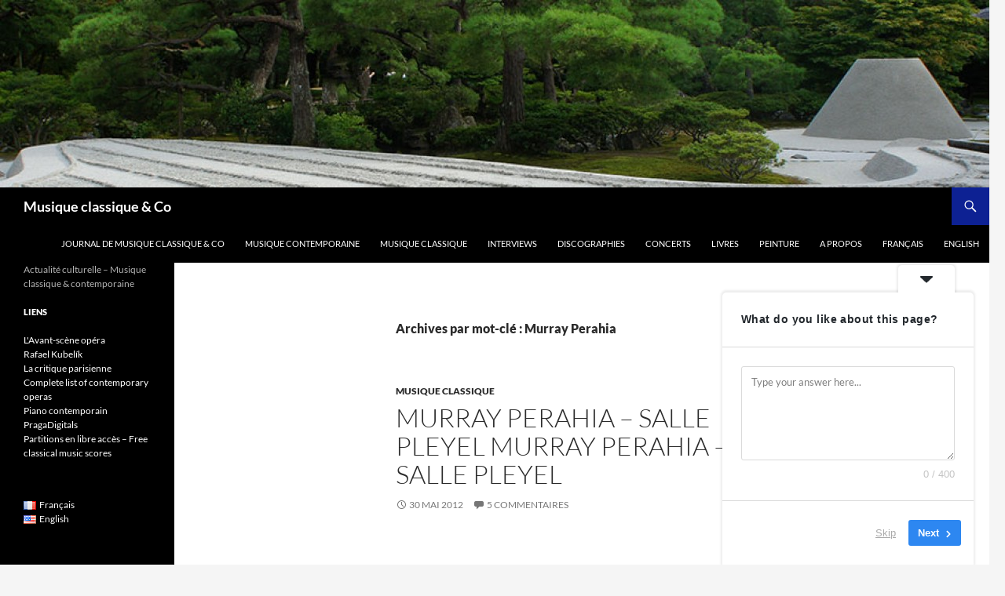

--- FILE ---
content_type: text/html; charset=UTF-8
request_url: https://vagnethierry.fr/tag/murray-perahia/
body_size: 19216
content:
<!DOCTYPE html>
<html dir="ltr" lang="fr-FR" prefix="og: https://ogp.me/ns#">
<head>
	<meta charset="UTF-8">
	<meta name="viewport" content="width=device-width, initial-scale=1.0">
	<title>Murray Perahia | Musique classique &amp; Co</title>
	<link rel="profile" href="https://gmpg.org/xfn/11">
	<link rel="pingback" href="https://vagnethierry.fr/WordPress3/xmlrpc.php">
	
		<!-- All in One SEO 4.9.3 - aioseo.com -->
	<meta name="robots" content="max-image-preview:large" />
	<link rel="canonical" href="https://vagnethierry.fr/tag/murray-perahia/" />
	<meta name="generator" content="All in One SEO (AIOSEO) 4.9.3" />
		<script type="application/ld+json" class="aioseo-schema">
			{"@context":"https:\/\/schema.org","@graph":[{"@type":"BreadcrumbList","@id":"https:\/\/vagnethierry.fr\/tag\/murray-perahia\/#breadcrumblist","itemListElement":[{"@type":"ListItem","@id":"https:\/\/vagnethierry.fr#listItem","position":1,"name":"Home","item":"https:\/\/vagnethierry.fr","nextItem":{"@type":"ListItem","@id":"https:\/\/vagnethierry.fr\/tag\/murray-perahia\/#listItem","name":"Murray Perahia"}},{"@type":"ListItem","@id":"https:\/\/vagnethierry.fr\/tag\/murray-perahia\/#listItem","position":2,"name":"Murray Perahia","previousItem":{"@type":"ListItem","@id":"https:\/\/vagnethierry.fr#listItem","name":"Home"}}]},{"@type":"CollectionPage","@id":"https:\/\/vagnethierry.fr\/tag\/murray-perahia\/#collectionpage","url":"https:\/\/vagnethierry.fr\/tag\/murray-perahia\/","name":"Murray Perahia | Musique classique & Co","inLanguage":"fr-FR","isPartOf":{"@id":"https:\/\/vagnethierry.fr\/#website"},"breadcrumb":{"@id":"https:\/\/vagnethierry.fr\/tag\/murray-perahia\/#breadcrumblist"}},{"@type":"Organization","@id":"https:\/\/vagnethierry.fr\/#organization","name":"Musique classique & Co","description":"Actualit\u00e9 culturelle - Musique classique & contemporaine","url":"https:\/\/vagnethierry.fr\/"},{"@type":"WebSite","@id":"https:\/\/vagnethierry.fr\/#website","url":"https:\/\/vagnethierry.fr\/","name":"Musique classique & Co","description":"Actualit\u00e9 culturelle - Musique classique & contemporaine","inLanguage":"fr-FR","publisher":{"@id":"https:\/\/vagnethierry.fr\/#organization"}}]}
		</script>
		<!-- All in One SEO -->

<link rel="alternate" type="application/rss+xml" title="Musique classique &amp; Co &raquo; Flux" href="https://vagnethierry.fr/feed/" />
<link rel="alternate" type="application/rss+xml" title="Musique classique &amp; Co &raquo; Flux des commentaires" href="https://vagnethierry.fr/comments/feed/" />
<link rel="alternate" type="application/rss+xml" title="Musique classique &amp; Co &raquo; Flux de l’étiquette Murray Perahia" href="https://vagnethierry.fr/tag/murray-perahia/feed/" />
		<!-- This site uses the Google Analytics by MonsterInsights plugin v9.11.1 - Using Analytics tracking - https://www.monsterinsights.com/ -->
							<script src="//www.googletagmanager.com/gtag/js?id=G-FRZVCTH6XS"  data-cfasync="false" data-wpfc-render="false" async></script>
			<script data-cfasync="false" data-wpfc-render="false">
				var mi_version = '9.11.1';
				var mi_track_user = true;
				var mi_no_track_reason = '';
								var MonsterInsightsDefaultLocations = {"page_location":"https:\/\/vagnethierry.fr\/tag\/murray-perahia\/"};
								if ( typeof MonsterInsightsPrivacyGuardFilter === 'function' ) {
					var MonsterInsightsLocations = (typeof MonsterInsightsExcludeQuery === 'object') ? MonsterInsightsPrivacyGuardFilter( MonsterInsightsExcludeQuery ) : MonsterInsightsPrivacyGuardFilter( MonsterInsightsDefaultLocations );
				} else {
					var MonsterInsightsLocations = (typeof MonsterInsightsExcludeQuery === 'object') ? MonsterInsightsExcludeQuery : MonsterInsightsDefaultLocations;
				}

								var disableStrs = [
										'ga-disable-G-FRZVCTH6XS',
									];

				/* Function to detect opted out users */
				function __gtagTrackerIsOptedOut() {
					for (var index = 0; index < disableStrs.length; index++) {
						if (document.cookie.indexOf(disableStrs[index] + '=true') > -1) {
							return true;
						}
					}

					return false;
				}

				/* Disable tracking if the opt-out cookie exists. */
				if (__gtagTrackerIsOptedOut()) {
					for (var index = 0; index < disableStrs.length; index++) {
						window[disableStrs[index]] = true;
					}
				}

				/* Opt-out function */
				function __gtagTrackerOptout() {
					for (var index = 0; index < disableStrs.length; index++) {
						document.cookie = disableStrs[index] + '=true; expires=Thu, 31 Dec 2099 23:59:59 UTC; path=/';
						window[disableStrs[index]] = true;
					}
				}

				if ('undefined' === typeof gaOptout) {
					function gaOptout() {
						__gtagTrackerOptout();
					}
				}
								window.dataLayer = window.dataLayer || [];

				window.MonsterInsightsDualTracker = {
					helpers: {},
					trackers: {},
				};
				if (mi_track_user) {
					function __gtagDataLayer() {
						dataLayer.push(arguments);
					}

					function __gtagTracker(type, name, parameters) {
						if (!parameters) {
							parameters = {};
						}

						if (parameters.send_to) {
							__gtagDataLayer.apply(null, arguments);
							return;
						}

						if (type === 'event') {
														parameters.send_to = monsterinsights_frontend.v4_id;
							var hookName = name;
							if (typeof parameters['event_category'] !== 'undefined') {
								hookName = parameters['event_category'] + ':' + name;
							}

							if (typeof MonsterInsightsDualTracker.trackers[hookName] !== 'undefined') {
								MonsterInsightsDualTracker.trackers[hookName](parameters);
							} else {
								__gtagDataLayer('event', name, parameters);
							}
							
						} else {
							__gtagDataLayer.apply(null, arguments);
						}
					}

					__gtagTracker('js', new Date());
					__gtagTracker('set', {
						'developer_id.dZGIzZG': true,
											});
					if ( MonsterInsightsLocations.page_location ) {
						__gtagTracker('set', MonsterInsightsLocations);
					}
										__gtagTracker('config', 'G-FRZVCTH6XS', {"forceSSL":"true","link_attribution":"true"} );
										window.gtag = __gtagTracker;										(function () {
						/* https://developers.google.com/analytics/devguides/collection/analyticsjs/ */
						/* ga and __gaTracker compatibility shim. */
						var noopfn = function () {
							return null;
						};
						var newtracker = function () {
							return new Tracker();
						};
						var Tracker = function () {
							return null;
						};
						var p = Tracker.prototype;
						p.get = noopfn;
						p.set = noopfn;
						p.send = function () {
							var args = Array.prototype.slice.call(arguments);
							args.unshift('send');
							__gaTracker.apply(null, args);
						};
						var __gaTracker = function () {
							var len = arguments.length;
							if (len === 0) {
								return;
							}
							var f = arguments[len - 1];
							if (typeof f !== 'object' || f === null || typeof f.hitCallback !== 'function') {
								if ('send' === arguments[0]) {
									var hitConverted, hitObject = false, action;
									if ('event' === arguments[1]) {
										if ('undefined' !== typeof arguments[3]) {
											hitObject = {
												'eventAction': arguments[3],
												'eventCategory': arguments[2],
												'eventLabel': arguments[4],
												'value': arguments[5] ? arguments[5] : 1,
											}
										}
									}
									if ('pageview' === arguments[1]) {
										if ('undefined' !== typeof arguments[2]) {
											hitObject = {
												'eventAction': 'page_view',
												'page_path': arguments[2],
											}
										}
									}
									if (typeof arguments[2] === 'object') {
										hitObject = arguments[2];
									}
									if (typeof arguments[5] === 'object') {
										Object.assign(hitObject, arguments[5]);
									}
									if ('undefined' !== typeof arguments[1].hitType) {
										hitObject = arguments[1];
										if ('pageview' === hitObject.hitType) {
											hitObject.eventAction = 'page_view';
										}
									}
									if (hitObject) {
										action = 'timing' === arguments[1].hitType ? 'timing_complete' : hitObject.eventAction;
										hitConverted = mapArgs(hitObject);
										__gtagTracker('event', action, hitConverted);
									}
								}
								return;
							}

							function mapArgs(args) {
								var arg, hit = {};
								var gaMap = {
									'eventCategory': 'event_category',
									'eventAction': 'event_action',
									'eventLabel': 'event_label',
									'eventValue': 'event_value',
									'nonInteraction': 'non_interaction',
									'timingCategory': 'event_category',
									'timingVar': 'name',
									'timingValue': 'value',
									'timingLabel': 'event_label',
									'page': 'page_path',
									'location': 'page_location',
									'title': 'page_title',
									'referrer' : 'page_referrer',
								};
								for (arg in args) {
																		if (!(!args.hasOwnProperty(arg) || !gaMap.hasOwnProperty(arg))) {
										hit[gaMap[arg]] = args[arg];
									} else {
										hit[arg] = args[arg];
									}
								}
								return hit;
							}

							try {
								f.hitCallback();
							} catch (ex) {
							}
						};
						__gaTracker.create = newtracker;
						__gaTracker.getByName = newtracker;
						__gaTracker.getAll = function () {
							return [];
						};
						__gaTracker.remove = noopfn;
						__gaTracker.loaded = true;
						window['__gaTracker'] = __gaTracker;
					})();
									} else {
										console.log("");
					(function () {
						function __gtagTracker() {
							return null;
						}

						window['__gtagTracker'] = __gtagTracker;
						window['gtag'] = __gtagTracker;
					})();
									}
			</script>
							<!-- / Google Analytics by MonsterInsights -->
		<style id='wp-img-auto-sizes-contain-inline-css'>
img:is([sizes=auto i],[sizes^="auto," i]){contain-intrinsic-size:3000px 1500px}
/*# sourceURL=wp-img-auto-sizes-contain-inline-css */
</style>
<link rel='stylesheet' id='scap.flashblock-css' href='https://vagnethierry.fr/WordPress3/wp-content/plugins/compact-wp-audio-player/css/flashblock.css?ver=0254c84888484a52a086e05c0fb451bc' media='all' />
<link rel='stylesheet' id='scap.player-css' href='https://vagnethierry.fr/WordPress3/wp-content/plugins/compact-wp-audio-player/css/player.css?ver=0254c84888484a52a086e05c0fb451bc' media='all' />
<style id='wp-emoji-styles-inline-css'>

	img.wp-smiley, img.emoji {
		display: inline !important;
		border: none !important;
		box-shadow: none !important;
		height: 1em !important;
		width: 1em !important;
		margin: 0 0.07em !important;
		vertical-align: -0.1em !important;
		background: none !important;
		padding: 0 !important;
	}
/*# sourceURL=wp-emoji-styles-inline-css */
</style>
<style id='wp-block-library-inline-css'>
:root{--wp-block-synced-color:#7a00df;--wp-block-synced-color--rgb:122,0,223;--wp-bound-block-color:var(--wp-block-synced-color);--wp-editor-canvas-background:#ddd;--wp-admin-theme-color:#007cba;--wp-admin-theme-color--rgb:0,124,186;--wp-admin-theme-color-darker-10:#006ba1;--wp-admin-theme-color-darker-10--rgb:0,107,160.5;--wp-admin-theme-color-darker-20:#005a87;--wp-admin-theme-color-darker-20--rgb:0,90,135;--wp-admin-border-width-focus:2px}@media (min-resolution:192dpi){:root{--wp-admin-border-width-focus:1.5px}}.wp-element-button{cursor:pointer}:root .has-very-light-gray-background-color{background-color:#eee}:root .has-very-dark-gray-background-color{background-color:#313131}:root .has-very-light-gray-color{color:#eee}:root .has-very-dark-gray-color{color:#313131}:root .has-vivid-green-cyan-to-vivid-cyan-blue-gradient-background{background:linear-gradient(135deg,#00d084,#0693e3)}:root .has-purple-crush-gradient-background{background:linear-gradient(135deg,#34e2e4,#4721fb 50%,#ab1dfe)}:root .has-hazy-dawn-gradient-background{background:linear-gradient(135deg,#faaca8,#dad0ec)}:root .has-subdued-olive-gradient-background{background:linear-gradient(135deg,#fafae1,#67a671)}:root .has-atomic-cream-gradient-background{background:linear-gradient(135deg,#fdd79a,#004a59)}:root .has-nightshade-gradient-background{background:linear-gradient(135deg,#330968,#31cdcf)}:root .has-midnight-gradient-background{background:linear-gradient(135deg,#020381,#2874fc)}:root{--wp--preset--font-size--normal:16px;--wp--preset--font-size--huge:42px}.has-regular-font-size{font-size:1em}.has-larger-font-size{font-size:2.625em}.has-normal-font-size{font-size:var(--wp--preset--font-size--normal)}.has-huge-font-size{font-size:var(--wp--preset--font-size--huge)}.has-text-align-center{text-align:center}.has-text-align-left{text-align:left}.has-text-align-right{text-align:right}.has-fit-text{white-space:nowrap!important}#end-resizable-editor-section{display:none}.aligncenter{clear:both}.items-justified-left{justify-content:flex-start}.items-justified-center{justify-content:center}.items-justified-right{justify-content:flex-end}.items-justified-space-between{justify-content:space-between}.screen-reader-text{border:0;clip-path:inset(50%);height:1px;margin:-1px;overflow:hidden;padding:0;position:absolute;width:1px;word-wrap:normal!important}.screen-reader-text:focus{background-color:#ddd;clip-path:none;color:#444;display:block;font-size:1em;height:auto;left:5px;line-height:normal;padding:15px 23px 14px;text-decoration:none;top:5px;width:auto;z-index:100000}html :where(.has-border-color){border-style:solid}html :where([style*=border-top-color]){border-top-style:solid}html :where([style*=border-right-color]){border-right-style:solid}html :where([style*=border-bottom-color]){border-bottom-style:solid}html :where([style*=border-left-color]){border-left-style:solid}html :where([style*=border-width]){border-style:solid}html :where([style*=border-top-width]){border-top-style:solid}html :where([style*=border-right-width]){border-right-style:solid}html :where([style*=border-bottom-width]){border-bottom-style:solid}html :where([style*=border-left-width]){border-left-style:solid}html :where(img[class*=wp-image-]){height:auto;max-width:100%}:where(figure){margin:0 0 1em}html :where(.is-position-sticky){--wp-admin--admin-bar--position-offset:var(--wp-admin--admin-bar--height,0px)}@media screen and (max-width:600px){html :where(.is-position-sticky){--wp-admin--admin-bar--position-offset:0px}}

/*# sourceURL=wp-block-library-inline-css */
</style><style id='global-styles-inline-css'>
:root{--wp--preset--aspect-ratio--square: 1;--wp--preset--aspect-ratio--4-3: 4/3;--wp--preset--aspect-ratio--3-4: 3/4;--wp--preset--aspect-ratio--3-2: 3/2;--wp--preset--aspect-ratio--2-3: 2/3;--wp--preset--aspect-ratio--16-9: 16/9;--wp--preset--aspect-ratio--9-16: 9/16;--wp--preset--color--black: #000000;--wp--preset--color--cyan-bluish-gray: #abb8c3;--wp--preset--color--white: #fff;--wp--preset--color--pale-pink: #f78da7;--wp--preset--color--vivid-red: #cf2e2e;--wp--preset--color--luminous-vivid-orange: #ff6900;--wp--preset--color--luminous-vivid-amber: #fcb900;--wp--preset--color--light-green-cyan: #7bdcb5;--wp--preset--color--vivid-green-cyan: #00d084;--wp--preset--color--pale-cyan-blue: #8ed1fc;--wp--preset--color--vivid-cyan-blue: #0693e3;--wp--preset--color--vivid-purple: #9b51e0;--wp--preset--color--green: #0d2193;--wp--preset--color--dark-gray: #2b2b2b;--wp--preset--color--medium-gray: #767676;--wp--preset--color--light-gray: #f5f5f5;--wp--preset--gradient--vivid-cyan-blue-to-vivid-purple: linear-gradient(135deg,rgb(6,147,227) 0%,rgb(155,81,224) 100%);--wp--preset--gradient--light-green-cyan-to-vivid-green-cyan: linear-gradient(135deg,rgb(122,220,180) 0%,rgb(0,208,130) 100%);--wp--preset--gradient--luminous-vivid-amber-to-luminous-vivid-orange: linear-gradient(135deg,rgb(252,185,0) 0%,rgb(255,105,0) 100%);--wp--preset--gradient--luminous-vivid-orange-to-vivid-red: linear-gradient(135deg,rgb(255,105,0) 0%,rgb(207,46,46) 100%);--wp--preset--gradient--very-light-gray-to-cyan-bluish-gray: linear-gradient(135deg,rgb(238,238,238) 0%,rgb(169,184,195) 100%);--wp--preset--gradient--cool-to-warm-spectrum: linear-gradient(135deg,rgb(74,234,220) 0%,rgb(151,120,209) 20%,rgb(207,42,186) 40%,rgb(238,44,130) 60%,rgb(251,105,98) 80%,rgb(254,248,76) 100%);--wp--preset--gradient--blush-light-purple: linear-gradient(135deg,rgb(255,206,236) 0%,rgb(152,150,240) 100%);--wp--preset--gradient--blush-bordeaux: linear-gradient(135deg,rgb(254,205,165) 0%,rgb(254,45,45) 50%,rgb(107,0,62) 100%);--wp--preset--gradient--luminous-dusk: linear-gradient(135deg,rgb(255,203,112) 0%,rgb(199,81,192) 50%,rgb(65,88,208) 100%);--wp--preset--gradient--pale-ocean: linear-gradient(135deg,rgb(255,245,203) 0%,rgb(182,227,212) 50%,rgb(51,167,181) 100%);--wp--preset--gradient--electric-grass: linear-gradient(135deg,rgb(202,248,128) 0%,rgb(113,206,126) 100%);--wp--preset--gradient--midnight: linear-gradient(135deg,rgb(2,3,129) 0%,rgb(40,116,252) 100%);--wp--preset--font-size--small: 13px;--wp--preset--font-size--medium: 20px;--wp--preset--font-size--large: 36px;--wp--preset--font-size--x-large: 42px;--wp--preset--spacing--20: 0.44rem;--wp--preset--spacing--30: 0.67rem;--wp--preset--spacing--40: 1rem;--wp--preset--spacing--50: 1.5rem;--wp--preset--spacing--60: 2.25rem;--wp--preset--spacing--70: 3.38rem;--wp--preset--spacing--80: 5.06rem;--wp--preset--shadow--natural: 6px 6px 9px rgba(0, 0, 0, 0.2);--wp--preset--shadow--deep: 12px 12px 50px rgba(0, 0, 0, 0.4);--wp--preset--shadow--sharp: 6px 6px 0px rgba(0, 0, 0, 0.2);--wp--preset--shadow--outlined: 6px 6px 0px -3px rgb(255, 255, 255), 6px 6px rgb(0, 0, 0);--wp--preset--shadow--crisp: 6px 6px 0px rgb(0, 0, 0);}:where(.is-layout-flex){gap: 0.5em;}:where(.is-layout-grid){gap: 0.5em;}body .is-layout-flex{display: flex;}.is-layout-flex{flex-wrap: wrap;align-items: center;}.is-layout-flex > :is(*, div){margin: 0;}body .is-layout-grid{display: grid;}.is-layout-grid > :is(*, div){margin: 0;}:where(.wp-block-columns.is-layout-flex){gap: 2em;}:where(.wp-block-columns.is-layout-grid){gap: 2em;}:where(.wp-block-post-template.is-layout-flex){gap: 1.25em;}:where(.wp-block-post-template.is-layout-grid){gap: 1.25em;}.has-black-color{color: var(--wp--preset--color--black) !important;}.has-cyan-bluish-gray-color{color: var(--wp--preset--color--cyan-bluish-gray) !important;}.has-white-color{color: var(--wp--preset--color--white) !important;}.has-pale-pink-color{color: var(--wp--preset--color--pale-pink) !important;}.has-vivid-red-color{color: var(--wp--preset--color--vivid-red) !important;}.has-luminous-vivid-orange-color{color: var(--wp--preset--color--luminous-vivid-orange) !important;}.has-luminous-vivid-amber-color{color: var(--wp--preset--color--luminous-vivid-amber) !important;}.has-light-green-cyan-color{color: var(--wp--preset--color--light-green-cyan) !important;}.has-vivid-green-cyan-color{color: var(--wp--preset--color--vivid-green-cyan) !important;}.has-pale-cyan-blue-color{color: var(--wp--preset--color--pale-cyan-blue) !important;}.has-vivid-cyan-blue-color{color: var(--wp--preset--color--vivid-cyan-blue) !important;}.has-vivid-purple-color{color: var(--wp--preset--color--vivid-purple) !important;}.has-black-background-color{background-color: var(--wp--preset--color--black) !important;}.has-cyan-bluish-gray-background-color{background-color: var(--wp--preset--color--cyan-bluish-gray) !important;}.has-white-background-color{background-color: var(--wp--preset--color--white) !important;}.has-pale-pink-background-color{background-color: var(--wp--preset--color--pale-pink) !important;}.has-vivid-red-background-color{background-color: var(--wp--preset--color--vivid-red) !important;}.has-luminous-vivid-orange-background-color{background-color: var(--wp--preset--color--luminous-vivid-orange) !important;}.has-luminous-vivid-amber-background-color{background-color: var(--wp--preset--color--luminous-vivid-amber) !important;}.has-light-green-cyan-background-color{background-color: var(--wp--preset--color--light-green-cyan) !important;}.has-vivid-green-cyan-background-color{background-color: var(--wp--preset--color--vivid-green-cyan) !important;}.has-pale-cyan-blue-background-color{background-color: var(--wp--preset--color--pale-cyan-blue) !important;}.has-vivid-cyan-blue-background-color{background-color: var(--wp--preset--color--vivid-cyan-blue) !important;}.has-vivid-purple-background-color{background-color: var(--wp--preset--color--vivid-purple) !important;}.has-black-border-color{border-color: var(--wp--preset--color--black) !important;}.has-cyan-bluish-gray-border-color{border-color: var(--wp--preset--color--cyan-bluish-gray) !important;}.has-white-border-color{border-color: var(--wp--preset--color--white) !important;}.has-pale-pink-border-color{border-color: var(--wp--preset--color--pale-pink) !important;}.has-vivid-red-border-color{border-color: var(--wp--preset--color--vivid-red) !important;}.has-luminous-vivid-orange-border-color{border-color: var(--wp--preset--color--luminous-vivid-orange) !important;}.has-luminous-vivid-amber-border-color{border-color: var(--wp--preset--color--luminous-vivid-amber) !important;}.has-light-green-cyan-border-color{border-color: var(--wp--preset--color--light-green-cyan) !important;}.has-vivid-green-cyan-border-color{border-color: var(--wp--preset--color--vivid-green-cyan) !important;}.has-pale-cyan-blue-border-color{border-color: var(--wp--preset--color--pale-cyan-blue) !important;}.has-vivid-cyan-blue-border-color{border-color: var(--wp--preset--color--vivid-cyan-blue) !important;}.has-vivid-purple-border-color{border-color: var(--wp--preset--color--vivid-purple) !important;}.has-vivid-cyan-blue-to-vivid-purple-gradient-background{background: var(--wp--preset--gradient--vivid-cyan-blue-to-vivid-purple) !important;}.has-light-green-cyan-to-vivid-green-cyan-gradient-background{background: var(--wp--preset--gradient--light-green-cyan-to-vivid-green-cyan) !important;}.has-luminous-vivid-amber-to-luminous-vivid-orange-gradient-background{background: var(--wp--preset--gradient--luminous-vivid-amber-to-luminous-vivid-orange) !important;}.has-luminous-vivid-orange-to-vivid-red-gradient-background{background: var(--wp--preset--gradient--luminous-vivid-orange-to-vivid-red) !important;}.has-very-light-gray-to-cyan-bluish-gray-gradient-background{background: var(--wp--preset--gradient--very-light-gray-to-cyan-bluish-gray) !important;}.has-cool-to-warm-spectrum-gradient-background{background: var(--wp--preset--gradient--cool-to-warm-spectrum) !important;}.has-blush-light-purple-gradient-background{background: var(--wp--preset--gradient--blush-light-purple) !important;}.has-blush-bordeaux-gradient-background{background: var(--wp--preset--gradient--blush-bordeaux) !important;}.has-luminous-dusk-gradient-background{background: var(--wp--preset--gradient--luminous-dusk) !important;}.has-pale-ocean-gradient-background{background: var(--wp--preset--gradient--pale-ocean) !important;}.has-electric-grass-gradient-background{background: var(--wp--preset--gradient--electric-grass) !important;}.has-midnight-gradient-background{background: var(--wp--preset--gradient--midnight) !important;}.has-small-font-size{font-size: var(--wp--preset--font-size--small) !important;}.has-medium-font-size{font-size: var(--wp--preset--font-size--medium) !important;}.has-large-font-size{font-size: var(--wp--preset--font-size--large) !important;}.has-x-large-font-size{font-size: var(--wp--preset--font-size--x-large) !important;}
/*# sourceURL=global-styles-inline-css */
</style>

<style id='classic-theme-styles-inline-css'>
/*! This file is auto-generated */
.wp-block-button__link{color:#fff;background-color:#32373c;border-radius:9999px;box-shadow:none;text-decoration:none;padding:calc(.667em + 2px) calc(1.333em + 2px);font-size:1.125em}.wp-block-file__button{background:#32373c;color:#fff;text-decoration:none}
/*# sourceURL=/wp-includes/css/classic-themes.min.css */
</style>
<link rel='stylesheet' id='cntctfrm_form_style-css' href='https://vagnethierry.fr/WordPress3/wp-content/plugins/contact-form-plugin/css/form_style.css?ver=4.3.6' media='all' />
<link rel='stylesheet' id='twentyfourteen-lato-css' href='https://vagnethierry.fr/WordPress3/wp-content/themes/twentyfourteen/fonts/font-lato.css?ver=20230328' media='all' />
<link rel='stylesheet' id='genericons-css' href='https://vagnethierry.fr/WordPress3/wp-content/plugins/jetpack/_inc/genericons/genericons/genericons.css?ver=3.1' media='all' />
<link rel='stylesheet' id='twentyfourteen-style-css' href='https://vagnethierry.fr/WordPress3/wp-content/themes/twentyfourteen/style.css?ver=20251202' media='all' />
<link rel='stylesheet' id='twentyfourteen-block-style-css' href='https://vagnethierry.fr/WordPress3/wp-content/themes/twentyfourteen/css/blocks.css?ver=20250715' media='all' />
<link rel='stylesheet' id='flagallery-css' href='https://vagnethierry.fr/WordPress3/wp-content/plugins/flash-album-gallery/assets/flagallery.css?ver=6.1.2' media='all' />
<script src="https://vagnethierry.fr/WordPress3/wp-content/plugins/compact-wp-audio-player/js/soundmanager2-nodebug-jsmin.js?ver=0254c84888484a52a086e05c0fb451bc" id="scap.soundmanager2-js"></script>
<script src="https://vagnethierry.fr/WordPress3/wp-content/plugins/google-analytics-for-wordpress/assets/js/frontend-gtag.min.js?ver=9.11.1" id="monsterinsights-frontend-script-js" async data-wp-strategy="async"></script>
<script data-cfasync="false" data-wpfc-render="false" id='monsterinsights-frontend-script-js-extra'>var monsterinsights_frontend = {"js_events_tracking":"true","download_extensions":"doc,pdf,ppt,zip,xls,docx,pptx,xlsx","inbound_paths":"[{\"path\":\"\\\/go\\\/\",\"label\":\"affiliate\"},{\"path\":\"\\\/recommend\\\/\",\"label\":\"affiliate\"}]","home_url":"https:\/\/vagnethierry.fr","hash_tracking":"false","v4_id":"G-FRZVCTH6XS"};</script>
<script src="https://vagnethierry.fr/WordPress3/wp-includes/js/jquery/jquery.min.js?ver=3.7.1" id="jquery-core-js"></script>
<script src="https://vagnethierry.fr/WordPress3/wp-includes/js/jquery/jquery-migrate.min.js?ver=3.4.1" id="jquery-migrate-js"></script>
<script src="https://vagnethierry.fr/WordPress3/wp-content/themes/twentyfourteen/js/functions.js?ver=20250729" id="twentyfourteen-script-js" defer data-wp-strategy="defer"></script>
<script src="https://vagnethierry.fr/WordPress3/wp-content/plugins/google-analyticator/external-tracking.min.js?ver=6.5.7" id="ga-external-tracking-js"></script>
<link rel="https://api.w.org/" href="https://vagnethierry.fr/wp-json/" /><link rel="alternate" title="JSON" type="application/json" href="https://vagnethierry.fr/wp-json/wp/v2/tags/56" /><link rel="EditURI" type="application/rsd+xml" title="RSD" href="https://vagnethierry.fr/WordPress3/xmlrpc.php?rsd" />
<style id="fourteen-colors" type="text/css">
		/* Custom accent color. */
		button,
		.button,
		.contributor-posts-link,
		input[type="button"],
		input[type="reset"],
		input[type="submit"],
		.search-toggle,
		.hentry .mejs-controls .mejs-time-rail .mejs-time-current,
		.widget .mejs-controls .mejs-time-rail .mejs-time-current,
		.hentry .mejs-overlay:hover .mejs-overlay-button,
		.widget .mejs-overlay:hover .mejs-overlay-button,
		.widget button,
		.widget .button,
		.widget input[type="button"],
		.widget input[type="reset"],
		.widget input[type="submit"],
		.widget_calendar tbody a,
		.content-sidebar .widget input[type="button"],
		.content-sidebar .widget input[type="reset"],
		.content-sidebar .widget input[type="submit"],
		.slider-control-paging .slider-active:before,
		.slider-control-paging .slider-active:hover:before,
		.slider-direction-nav a:hover,
		.ie8 .primary-navigation ul ul,
		.ie8 .secondary-navigation ul ul,
		.ie8 .primary-navigation li:hover > a,
		.ie8 .primary-navigation li.focus > a,
		.ie8 .secondary-navigation li:hover > a,
		.ie8 .secondary-navigation li.focus > a,
		.wp-block-file .wp-block-file__button,
		.wp-block-button__link,
		.has-green-background-color {
			background-color: #0d2193;
		}

		.site-navigation a:hover,
		.is-style-outline .wp-block-button__link:not(.has-text-color),
		.has-green-color {
			color: #0d2193;
		}

		::-moz-selection {
			background: #0d2193;
		}

		::selection {
			background: #0d2193;
		}

		.paging-navigation .page-numbers.current {
			border-color: #0d2193;
		}

		@media screen and (min-width: 782px) {
			.primary-navigation li:hover > a,
			.primary-navigation li.focus > a,
			.primary-navigation ul ul {
				background-color: #0d2193;
			}
		}

		@media screen and (min-width: 1008px) {
			.secondary-navigation li:hover > a,
			.secondary-navigation li.focus > a,
			.secondary-navigation ul ul {
				background-color: #0d2193;
			}
		}
	
			.contributor-posts-link,
			button,
			.button,
			input[type="button"],
			input[type="reset"],
			input[type="submit"],
			.search-toggle:before,
			.hentry .mejs-overlay:hover .mejs-overlay-button,
			.widget .mejs-overlay:hover .mejs-overlay-button,
			.widget button,
			.widget .button,
			.widget input[type="button"],
			.widget input[type="reset"],
			.widget input[type="submit"],
			.widget_calendar tbody a,
			.widget_calendar tbody a:hover,
			.site-footer .widget_calendar tbody a,
			.content-sidebar .widget input[type="button"],
			.content-sidebar .widget input[type="reset"],
			.content-sidebar .widget input[type="submit"],
			button:hover,
			button:focus,
			.button:hover,
			.button:focus,
			.widget a.button:hover,
			.widget a.button:focus,
			.widget a.button:active,
			.content-sidebar .widget a.button,
			.content-sidebar .widget a.button:hover,
			.content-sidebar .widget a.button:focus,
			.content-sidebar .widget a.button:active,
			.contributor-posts-link:hover,
			.contributor-posts-link:active,
			input[type="button"]:hover,
			input[type="button"]:focus,
			input[type="reset"]:hover,
			input[type="reset"]:focus,
			input[type="submit"]:hover,
			input[type="submit"]:focus,
			.slider-direction-nav a:hover:before {
				color: #fff;
			}

			@media screen and (min-width: 782px) {
				.primary-navigation ul ul a,
				.primary-navigation li:hover > a,
				.primary-navigation li.focus > a,
				.primary-navigation ul ul {
					color: #fff;
				}
			}

			@media screen and (min-width: 1008px) {
				.secondary-navigation ul ul a,
				.secondary-navigation li:hover > a,
				.secondary-navigation li.focus > a,
				.secondary-navigation ul ul {
					color: #fff;
				}
			}
		
		/* Generated variants of custom accent color. */
		a,
		.content-sidebar .widget a {
			color: #0d2193;
		}

		.contributor-posts-link:hover,
		.button:hover,
		.button:focus,
		.slider-control-paging a:hover:before,
		.search-toggle:hover,
		.search-toggle.active,
		.search-box,
		.widget_calendar tbody a:hover,
		button:hover,
		button:focus,
		input[type="button"]:hover,
		input[type="button"]:focus,
		input[type="reset"]:hover,
		input[type="reset"]:focus,
		input[type="submit"]:hover,
		input[type="submit"]:focus,
		.widget button:hover,
		.widget .button:hover,
		.widget button:focus,
		.widget .button:focus,
		.widget input[type="button"]:hover,
		.widget input[type="button"]:focus,
		.widget input[type="reset"]:hover,
		.widget input[type="reset"]:focus,
		.widget input[type="submit"]:hover,
		.widget input[type="submit"]:focus,
		.content-sidebar .widget input[type="button"]:hover,
		.content-sidebar .widget input[type="button"]:focus,
		.content-sidebar .widget input[type="reset"]:hover,
		.content-sidebar .widget input[type="reset"]:focus,
		.content-sidebar .widget input[type="submit"]:hover,
		.content-sidebar .widget input[type="submit"]:focus,
		.ie8 .primary-navigation ul ul a:hover,
		.ie8 .primary-navigation ul ul li.focus > a,
		.ie8 .secondary-navigation ul ul a:hover,
		.ie8 .secondary-navigation ul ul li.focus > a,
		.wp-block-file .wp-block-file__button:hover,
		.wp-block-file .wp-block-file__button:focus,
		.wp-block-button__link:not(.has-text-color):hover,
		.wp-block-button__link:not(.has-text-color):focus,
		.is-style-outline .wp-block-button__link:not(.has-text-color):hover,
		.is-style-outline .wp-block-button__link:not(.has-text-color):focus {
			background-color: #2a3eb0;
		}

		.featured-content a:hover,
		.featured-content .entry-title a:hover,
		.widget a:hover,
		.widget-title a:hover,
		.widget_twentyfourteen_ephemera .entry-meta a:hover,
		.hentry .mejs-controls .mejs-button button:hover,
		.widget .mejs-controls .mejs-button button:hover,
		.site-info a:hover,
		.featured-content a:hover,
		.wp-block-latest-comments_comment-meta a:hover,
		.wp-block-latest-comments_comment-meta a:focus {
			color: #2a3eb0;
		}

		a:active,
		a:hover,
		.entry-title a:hover,
		.entry-meta a:hover,
		.cat-links a:hover,
		.entry-content .edit-link a:hover,
		.post-navigation a:hover,
		.image-navigation a:hover,
		.comment-author a:hover,
		.comment-list .pingback a:hover,
		.comment-list .trackback a:hover,
		.comment-metadata a:hover,
		.comment-reply-title small a:hover,
		.content-sidebar .widget a:hover,
		.content-sidebar .widget .widget-title a:hover,
		.content-sidebar .widget_twentyfourteen_ephemera .entry-meta a:hover {
			color: #2a3eb0;
		}

		.page-links a:hover,
		.paging-navigation a:hover {
			border-color: #2a3eb0;
		}

		.entry-meta .tag-links a:hover:before {
			border-right-color: #2a3eb0;
		}

		.page-links a:hover,
		.entry-meta .tag-links a:hover {
			background-color: #2a3eb0;
		}

		@media screen and (min-width: 782px) {
			.primary-navigation ul ul a:hover,
			.primary-navigation ul ul li.focus > a {
				background-color: #2a3eb0;
			}
		}

		@media screen and (min-width: 1008px) {
			.secondary-navigation ul ul a:hover,
			.secondary-navigation ul ul li.focus > a {
				background-color: #2a3eb0;
			}
		}

		button:active,
		.button:active,
		.contributor-posts-link:active,
		input[type="button"]:active,
		input[type="reset"]:active,
		input[type="submit"]:active,
		.widget input[type="button"]:active,
		.widget input[type="reset"]:active,
		.widget input[type="submit"]:active,
		.content-sidebar .widget input[type="button"]:active,
		.content-sidebar .widget input[type="reset"]:active,
		.content-sidebar .widget input[type="submit"]:active,
		.wp-block-file .wp-block-file__button:active,
		.wp-block-button__link:active {
			background-color: #3e52c4;
		}

		.site-navigation .current_page_item > a,
		.site-navigation .current_page_ancestor > a,
		.site-navigation .current-menu-item > a,
		.site-navigation .current-menu-ancestor > a {
			color: #3e52c4;
		}
	
		/* Higher contrast Accent Color against contrast color */
		.site-navigation .current_page_item > a,
		.site-navigation .current_page_ancestor > a,
		.site-navigation .current-menu-item > a,
		.site-navigation .current-menu-ancestor > a,
		.site-navigation a:hover,
		.featured-content a:hover,
		.featured-content .entry-title a:hover,
		.widget a:hover,
		.widget-title a:hover,
		.widget_twentyfourteen_ephemera .entry-meta a:hover,
		.hentry .mejs-controls .mejs-button button:hover,
		.widget .mejs-controls .mejs-button button:hover,
		.site-info a:hover,
		.featured-content a:hover {
			color: #3d51c3;
		}

		.hentry .mejs-controls .mejs-time-rail .mejs-time-current,
		.widget .mejs-controls .mejs-time-rail .mejs-time-current,
		.slider-control-paging a:hover:before,
		.slider-control-paging .slider-active:before,
		.slider-control-paging .slider-active:hover:before {
			background-color: #3d51c3;
		}
	</style><link id='MediaRSS' rel='alternate' type='application/rss+xml' title='Grand Flagallery RSS Feed' href='https://vagnethierry.fr/WordPress3/wp-content/plugins/flash-album-gallery/xml/media-rss.php' />

<!-- <meta name='Grand Flagallery' content='6.1.2' /> -->
<style data-context="foundation-flickity-css">/*! Flickity v2.0.2
http://flickity.metafizzy.co
---------------------------------------------- */.flickity-enabled{position:relative}.flickity-enabled:focus{outline:0}.flickity-viewport{overflow:hidden;position:relative;height:100%}.flickity-slider{position:absolute;width:100%;height:100%}.flickity-enabled.is-draggable{-webkit-tap-highlight-color:transparent;tap-highlight-color:transparent;-webkit-user-select:none;-moz-user-select:none;-ms-user-select:none;user-select:none}.flickity-enabled.is-draggable .flickity-viewport{cursor:move;cursor:-webkit-grab;cursor:grab}.flickity-enabled.is-draggable .flickity-viewport.is-pointer-down{cursor:-webkit-grabbing;cursor:grabbing}.flickity-prev-next-button{position:absolute;top:50%;width:44px;height:44px;border:none;border-radius:50%;background:#fff;background:hsla(0,0%,100%,.75);cursor:pointer;-webkit-transform:translateY(-50%);transform:translateY(-50%)}.flickity-prev-next-button:hover{background:#fff}.flickity-prev-next-button:focus{outline:0;box-shadow:0 0 0 5px #09f}.flickity-prev-next-button:active{opacity:.6}.flickity-prev-next-button.previous{left:10px}.flickity-prev-next-button.next{right:10px}.flickity-rtl .flickity-prev-next-button.previous{left:auto;right:10px}.flickity-rtl .flickity-prev-next-button.next{right:auto;left:10px}.flickity-prev-next-button:disabled{opacity:.3;cursor:auto}.flickity-prev-next-button svg{position:absolute;left:20%;top:20%;width:60%;height:60%}.flickity-prev-next-button .arrow{fill:#333}.flickity-page-dots{position:absolute;width:100%;bottom:-25px;padding:0;margin:0;list-style:none;text-align:center;line-height:1}.flickity-rtl .flickity-page-dots{direction:rtl}.flickity-page-dots .dot{display:inline-block;width:10px;height:10px;margin:0 8px;background:#333;border-radius:50%;opacity:.25;cursor:pointer}.flickity-page-dots .dot.is-selected{opacity:1}</style><style data-context="foundation-slideout-css">.slideout-menu{position:fixed;left:0;top:0;bottom:0;right:auto;z-index:0;width:256px;overflow-y:auto;-webkit-overflow-scrolling:touch;display:none}.slideout-menu.pushit-right{left:auto;right:0}.slideout-panel{position:relative;z-index:1;will-change:transform}.slideout-open,.slideout-open .slideout-panel,.slideout-open body{overflow:hidden}.slideout-open .slideout-menu{display:block}.pushit{display:none}</style><!-- Google Analytics Tracking by Google Analyticator 6.5.7 -->
<script type="text/javascript">
    var analyticsFileTypes = [];
    var analyticsSnippet = 'enabled';
    var analyticsEventTracking = 'enabled';
</script>
<script type="text/javascript">
	var _gaq = _gaq || [];
  
	_gaq.push(['_setAccount', 'UA-32347310-1']);
    _gaq.push(['_addDevId', 'i9k95']); // Google Analyticator App ID with Google
	_gaq.push(['_trackPageview']);

	(function() {
		var ga = document.createElement('script'); ga.type = 'text/javascript'; ga.async = true;
		                ga.src = ('https:' == document.location.protocol ? 'https://ssl' : 'http://www') + '.google-analytics.com/ga.js';
		                var s = document.getElementsByTagName('script')[0]; s.parentNode.insertBefore(ga, s);
	})();
</script>
<style>.ios7.web-app-mode.has-fixed header{ background-color: rgba(45,53,63,.88);}</style><link rel='stylesheet' id='userfeedback-frontend-styles-css' href='https://vagnethierry.fr/WordPress3/wp-content/plugins/userfeedback-lite/assets/vue/css/frontend.css?ver=1.10.1' media='all' />
</head>

<body data-rsssl=1 class="archive tag tag-murray-perahia tag-56 wp-embed-responsive wp-theme-twentyfourteen header-image list-view full-width">
<a class="screen-reader-text skip-link" href="#content">
	Aller au contenu</a>
<div id="page" class="hfeed site">
			<div id="site-header">
		<a href="https://vagnethierry.fr/" rel="home" >
			<img src="https://vagnethierry.fr/WordPress3/wp-content/uploads/2012/07/cropped-copy-jap.jpg" width="1260" height="239" alt="Musique classique &amp; Co" srcset="https://vagnethierry.fr/WordPress3/wp-content/uploads/2012/07/cropped-copy-jap.jpg 1260w, https://vagnethierry.fr/WordPress3/wp-content/uploads/2012/07/cropped-copy-jap-300x56.jpg 300w, https://vagnethierry.fr/WordPress3/wp-content/uploads/2012/07/cropped-copy-jap-1024x194.jpg 1024w, https://vagnethierry.fr/WordPress3/wp-content/uploads/2012/07/cropped-copy-jap-900x170.jpg 900w" sizes="(max-width: 1260px) 100vw, 1260px" decoding="async" fetchpriority="high" />		</a>
	</div>
	
	<header id="masthead" class="site-header">
		<div class="header-main">
							<h1 class="site-title"><a href="https://vagnethierry.fr/" rel="home" >Musique classique &amp; Co</a></h1>
			
			<div class="search-toggle">
				<a href="#search-container" class="screen-reader-text" aria-expanded="false" aria-controls="search-container">
					Recherche				</a>
			</div>

			<nav id="primary-navigation" class="site-navigation primary-navigation">
				<button class="menu-toggle">Menu principal</button>
				<div class="menu-mon_menu-container"><ul id="primary-menu" class="nav-menu"><li id="menu-item-24291" class="menu-item menu-item-type-taxonomy menu-item-object-category menu-item-24291"><a href="https://vagnethierry.fr/category/journal-de-musique-classique-co/">Journal de Musique classique &amp; Co</a></li>
<li id="menu-item-342" class="menu-item menu-item-type-taxonomy menu-item-object-category menu-item-342"><a href="https://vagnethierry.fr/category/musique-contemporaine/">Musique contemporaine</a></li>
<li id="menu-item-341" class="menu-item menu-item-type-taxonomy menu-item-object-category menu-item-341"><a href="https://vagnethierry.fr/category/musique-classique/">Musique classique</a></li>
<li id="menu-item-1167" class="menu-item menu-item-type-taxonomy menu-item-object-category menu-item-1167"><a href="https://vagnethierry.fr/category/interviews/">Interviews</a></li>
<li id="menu-item-1168" class="menu-item menu-item-type-taxonomy menu-item-object-category menu-item-1168"><a href="https://vagnethierry.fr/category/discographies-comparees/">Discographies</a></li>
<li id="menu-item-5028" class="menu-item menu-item-type-taxonomy menu-item-object-category menu-item-5028"><a href="https://vagnethierry.fr/category/concerts/">Concerts</a></li>
<li id="menu-item-344" class="menu-item menu-item-type-taxonomy menu-item-object-category menu-item-344"><a href="https://vagnethierry.fr/category/livres/">Livres</a></li>
<li id="menu-item-343" class="menu-item menu-item-type-taxonomy menu-item-object-category menu-item-343"><a href="https://vagnethierry.fr/category/peinture/">Peinture</a></li>
<li id="menu-item-229" class="menu-item menu-item-type-post_type menu-item-object-page menu-item-229"><a href="https://vagnethierry.fr/about/">A propos</a></li>
<li id="menu-item-6103-fr" class="lang-item lang-item-274 lang-item-fr current-lang lang-item-first menu-item menu-item-type-custom menu-item-object-custom menu-item-6103-fr"><a href="https://vagnethierry.fr/tag/murray-perahia/" hreflang="fr-FR" lang="fr-FR">Français</a></li>
<li id="menu-item-6103-en" class="lang-item lang-item-277 lang-item-en no-translation menu-item menu-item-type-custom menu-item-object-custom menu-item-6103-en"><a href="https://vagnethierry.fr/en/" hreflang="en-US" lang="en-US">English</a></li>
</ul></div>			</nav>
		</div>

		<div id="search-container" class="search-box-wrapper hide">
			<div class="search-box">
				<form role="search" method="get" class="search-form" action="https://vagnethierry.fr/">
				<label>
					<span class="screen-reader-text">Rechercher :</span>
					<input type="search" class="search-field" placeholder="Rechercher…" value="" name="s" />
				</label>
				<input type="submit" class="search-submit" value="Rechercher" />
			</form>			</div>
		</div>
	</header><!-- #masthead -->

	<div id="main" class="site-main">

	<section id="primary" class="content-area">
		<div id="content" class="site-content" role="main">

			
			<header class="archive-header">
				<h1 class="archive-title">
				Archives par mot-clé&nbsp;: Murray Perahia				</h1>

							</header><!-- .archive-header -->

				
<article id="post-309" class="post-309 post type-post status-publish format-standard hentry category-musique-classique tag-carnaval-de-vienne tag-murray-perahia tag-salle-pleyel">
	
	<header class="entry-header">
				<div class="entry-meta">
			<span class="cat-links"><a href="https://vagnethierry.fr/category/musique-classique/" rel="category tag">Musique classique</a></span>
		</div>
			<h1 class="entry-title"><a href="https://vagnethierry.fr/murray-perahia-salle-pleyel/" rel="bookmark"><!--:fr--> Murray Perahia &#8211; Salle Pleyel<!--:--><!--:en--> Murray Perahia &#8211; Salle Pleyel<!--:--></a></h1>
		<div class="entry-meta">
			<span class="entry-date"><a href="https://vagnethierry.fr/murray-perahia-salle-pleyel/" rel="bookmark"><time class="entry-date" datetime="2012-05-30T10:05:43+02:00">30 mai 2012</time></a></span> <span class="byline"><span class="author vcard"><a class="url fn n" href="https://vagnethierry.fr/author/admin/" rel="author">Thierry Vagne</a></span></span>			<span class="comments-link"><a href="https://vagnethierry.fr/murray-perahia-salle-pleyel/#comments">5 commentaires</a></span>
						</div><!-- .entry-meta -->
	</header><!-- .entry-header -->

		<div class="entry-content">
		<p><!--:fr--></p>
<h1>Murray Perahia &#8211; Salle Pleyel</h1>
<figure id="attachment_310" aria-describedby="caption-attachment-310" style="width: 300px" class="wp-caption alignleft"><a href="https://vagnethierry.fr/WordPress3/wp-content/uploads/2012/05/perahya.jpg"><img decoding="async" class="size-full wp-image-310" title=" Murray Perahia" src="https://vagnethierry.fr/WordPress3/wp-content/uploads/2012/05/perahya.jpg" alt=" Murray Perahia" width="300" height="225" /></a><figcaption id="caption-attachment-310" class="wp-caption-text">Murray Perahia</figcaption></figure>
<div align="center">
<table border="0" width="100%">
<tbody>
<tr>
<td style="border-right: 1px solid #C0C0C0;" width="50%">Triste soirée à la salle Pleyel avec Murray Perahia, qui nous a fait rentrer à la maison après l&rsquo;entracte.</p>
<p>Ça a commencé avec un premier mouvement de la <em>Sonate au Clair de lune de Beethoven</em> très bien, très belle sonorité, puis un <em>Allegretto</em> sans esprit et un <em>Presto agitato </em>qui tournait à vide.</p>
<p>Le <em>Carnaval de Vienne</em> qui suivait était pire : outre de nombreux accrocs qui passeraient volontiers dans une interprétation engagée, on avait l&rsquo;impression d&rsquo;entendre plutôt du Mendelssohn. Bref, on était bien désolés.</p>
<p><strong>Mais les avis sont unanimes pour trouver son dernier récital du 4/6/2014 à Pleyel exceptionnel !</strong></td>
<td width="50%">Big disenchantment yesterday with Murray Perahia, in the &#8211; too big for a piano recital? &#8211; Salle Pleyel in Paris: we quitted after the intermission: the <em>Moonlight Sonata</em> and the <em>Vienna carnival</em>, besides many snags, were played like Mendelssohn and we never felt concerned at all…</p>
<p><strong>But all attendees say his last recital on June 6 2014 was exceptional!</strong></td>
</tr>
</tbody>
</table>
</div>
<p><!--:--><!--:en--></p>
<h1>Murray Perahia &#8211; Salle Pleyel</h1>
<figure id="attachment_310" aria-describedby="caption-attachment-310" style="width: 300px" class="wp-caption alignleft"><a href="https://vagnethierry.fr/WordPress3/wp-content/uploads/2012/05/perahya.jpg"><img decoding="async" class="size-full wp-image-310" title=" Murray Perahia" src="https://vagnethierry.fr/WordPress3/wp-content/uploads/2012/05/perahya.jpg" alt=" Murray Perahia" width="300" height="225" /></a><figcaption id="caption-attachment-310" class="wp-caption-text">Murray Perahia</figcaption></figure>
<div align="center">
<table width="100%" border="0">
<tbody>
<tr>
<td style="border-right: 1px solid #C0C0C0;" width="50%">
<p>Triste soirée à la salle Pleyel avec Murray Perahia, qui nous a fait rentrer à la maison après l&rsquo;entracte.</p>
<p>Ça a commencé avec un premier mouvement de la <em>Sonate au Clair de lune de Beethoven</em> très bien, très belle sonorité, puis un <em>Allegretto</em> sans esprit et un <em>Presto agitato </em>qui tournait à vide.</p>
<p>Le <em>Carnaval de Vienne</em> qui suivait était pire : outre de nombreux accrocs qui passeraient volontiers dans une interprétation engagée, on avait l&rsquo;impression d&rsquo;entendre plutôt du Mendelssohn. Bref, on était bien désolés.</p>
</td>
<td width="50%">
<p>Big disenchantment yesterday with Murray Perahia, in the &#8211; too big for a piano recital? &#8211; Salle Pleyel in Paris: we quitted after the intermission: the <em>Moonlight Sonata</em> and the <em>Vienna carnival</em>, besides many snags, were played like Mendelssohn and we never felt concerned at all…</p>
</td>
</tr>
</tbody>
</table>
</div>
<p><!--:--></p>
	</div><!-- .entry-content -->
	
	<footer class="entry-meta"><span class="tag-links"><a href="https://vagnethierry.fr/tag/carnaval-de-vienne/" rel="tag">Carnaval de Vienne</a><a href="https://vagnethierry.fr/tag/murray-perahia/" rel="tag">Murray Perahia</a><a href="https://vagnethierry.fr/tag/salle-pleyel/" rel="tag">Salle Pleyel</a></span></footer></article><!-- #post-309 -->
		</div><!-- #content -->
	</section><!-- #primary -->

<div id="secondary">
		<h2 class="site-description">Actualité culturelle &#8211; Musique classique &amp; contemporaine</h2>
	
	
		<div id="primary-sidebar" class="primary-sidebar widget-area" role="complementary">
		<aside id="linkcat-2" class="widget widget_mylinkorder"><h1 class="widget-title">Liens</h1>
	<ul class='xoxo blogroll'>
<li><a href="http://www.asopera.fr/" title="Collection de monographies d&rsquo;opéras" target="_blank">L&#039;Avant-scène opéra</a></li>
<li><a href="http://www.kubelik.org" title="Biographie et discographie du chef d&rsquo;orchestre et compositeur  &#8211; Extensive site on composer and conductor Raphaël Kubelík" target="_blank">Rafael Kubelík</a></li>
<li><a href="http://www.lacritiqueparisienne.fr/revue.html" title="Syndicat de la critique parisienne &#8211; Articles culturels en libre accès" target="_blank">La critique parisienne</a></li>
<li><a href="https://vagnethierry.fr/contemporary-operas.html" title="By composer">Complete list of contemporary operas</a></li>
<li><a href="http://www.pianocontemporain.fr/" title="Le répertoire du piano contemporain" target="_blank">Piano contemporain</a></li>
<li><a href="http://www.pragadigitals.com/" title="L&rsquo;éditeur français de référence pour la musique de chambre &#8211; The best French editor for chamber music" target="_blank">PragaDigitals</a></li>
<li><a href="http://www.imslp.org/wiki/Category:Composers" title="&lsquo;All&rsquo; classical scores in pdf" target="_blank">Partitions en libre accès &#8211; Free classical music scores</a></li>

	</ul>
</aside>
<aside id="polylang-3" class="widget widget_polylang"><nav aria-label="Choisir une langue"><ul>
	<li class="lang-item lang-item-274 lang-item-fr current-lang lang-item-first"><a lang="fr-FR" hreflang="fr-FR" href="https://vagnethierry.fr/tag/murray-perahia/" aria-current="true"><img src="[data-uri]" alt="" width="16" height="11" style="width: 16px; height: 11px;" /><span style="margin-left:0.3em;">Français</span></a></li>
	<li class="lang-item lang-item-277 lang-item-en no-translation"><a lang="en-US" hreflang="en-US" href="https://vagnethierry.fr/en/"><img src="[data-uri]" alt="" width="16" height="11" style="width: 16px; height: 11px;" /><span style="margin-left:0.3em;">English</span></a></li>
</ul>
</nav></aside><aside id="categories-3" class="widget widget_categories"><h1 class="widget-title">Genres</h1><nav aria-label="Genres">
			<ul>
					<li class="cat-item cat-item-260"><a href="https://vagnethierry.fr/category/concerts/">Concerts</a> (113)
</li>
	<li class="cat-item cat-item-5"><a href="https://vagnethierry.fr/category/musique-contemporaine/">Découvrir la musique contemporaine</a> (322)
</li>
	<li class="cat-item cat-item-166"><a href="https://vagnethierry.fr/category/discographies-comparees/">Discographies comparées</a> (67)
</li>
	<li class="cat-item cat-item-167"><a href="https://vagnethierry.fr/category/interviews/">Interviews</a> (75)
</li>
	<li class="cat-item cat-item-1704"><a href="https://vagnethierry.fr/category/journal-de-musique-classique-co/">Journal de Musique classique &amp; Co</a> (1)
</li>
	<li class="cat-item cat-item-1"><a href="https://vagnethierry.fr/category/livres/">Livres</a> (89)
</li>
	<li class="cat-item cat-item-4"><a href="https://vagnethierry.fr/category/musique-classique/">Musique classique</a> (662)
</li>
	<li class="cat-item cat-item-6"><a href="https://vagnethierry.fr/category/peinture/">Peinture</a> (10)
</li>
			</ul>

			</nav></aside>
		<aside id="recent-posts-3" class="widget widget_recent_entries">
		<h1 class="widget-title">Articles récents</h1><nav aria-label="Articles récents">
		<ul>
											<li>
					<a href="https://vagnethierry.fr/ave-maria-s/">Ave Maria (s)</a>
									</li>
											<li>
					<a href="https://vagnethierry.fr/bonne-annee-cuivree/">Bonne année cuivrée</a>
									</li>
											<li>
					<a href="https://vagnethierry.fr/la-soprano-leonie-renaud-avec-clarinette-et-piano/">La soprano Léonie Renaud avec clarinette et piano</a>
									</li>
											<li>
					<a href="https://vagnethierry.fr/schubert-par-jean-nicolas-diatkine/">Schubert par Jean-Nicolas Diatkine</a>
									</li>
											<li>
					<a href="https://vagnethierry.fr/valentin-happel-le-piano-des-caraibes/">Valentin Happel &#8211; Le piano des Caraïbes</a>
									</li>
											<li>
					<a href="https://vagnethierry.fr/nicolas-stavy-integrale-de-loeuvre-de-piano-de-schnittke-vol-1/">Nicolas Stavy &#8211; Intégrale de l&rsquo;œuvre de piano de Schnittke &#8211; Vol. 1</a>
									</li>
											<li>
					<a href="https://vagnethierry.fr/francois-meimoun-entretien-avec-pierre-boulez/">François Meïmoun &#8211; Entretien avec Pierre Boulez</a>
									</li>
											<li>
					<a href="https://vagnethierry.fr/trios-feminins/">Trios féminins</a>
									</li>
					</ul>

		</nav></aside><aside id="search-3" class="widget widget_search"><h1 class="widget-title">Recherche / Search</h1><form role="search" method="get" class="search-form" action="https://vagnethierry.fr/">
				<label>
					<span class="screen-reader-text">Rechercher :</span>
					<input type="search" class="search-field" placeholder="Rechercher…" value="" name="s" />
				</label>
				<input type="submit" class="search-submit" value="Rechercher" />
			</form></aside><aside id="tag_cloud-4" class="widget widget_tag_cloud"><h1 class="widget-title">Étiquettes</h1><nav aria-label="Étiquettes"><div class="tagcloud"><ul class='wp-tag-cloud' role='list'>
	<li><a href="https://vagnethierry.fr/tag/alban-berg/" class="tag-cloud-link tag-link-176 tag-link-position-1" style="font-size: 8pt;" aria-label="Alban Berg (3 éléments)">Alban Berg</a></li>
	<li><a href="https://vagnethierry.fr/tag/armin-jordan/" class="tag-cloud-link tag-link-153 tag-link-position-2" style="font-size: 10.413793103448pt;" aria-label="armin jordan (4 éléments)">armin jordan</a></li>
	<li><a href="https://vagnethierry.fr/tag/arturo-benedetti-michelangeli/" class="tag-cloud-link tag-link-141 tag-link-position-3" style="font-size: 8pt;" aria-label="Arturo Benedetti Michelangeli (3 éléments)">Arturo Benedetti Michelangeli</a></li>
	<li><a href="https://vagnethierry.fr/tag/bela-bartok/" class="tag-cloud-link tag-link-770 tag-link-position-4" style="font-size: 10.413793103448pt;" aria-label="Bela Bartok (4 éléments)">Bela Bartok</a></li>
	<li><a href="https://vagnethierry.fr/tag/bernd-alois-zimmermann/" class="tag-cloud-link tag-link-244 tag-link-position-5" style="font-size: 8pt;" aria-label="Bernd Alois Zimmermann (3 éléments)">Bernd Alois Zimmermann</a></li>
	<li><a href="https://vagnethierry.fr/tag/bruno-mantovani/" class="tag-cloud-link tag-link-102 tag-link-position-6" style="font-size: 10.413793103448pt;" aria-label="Bruno Mantovani (4 éléments)">Bruno Mantovani</a></li>
	<li><a href="https://vagnethierry.fr/tag/chopin/" class="tag-cloud-link tag-link-27 tag-link-position-7" style="font-size: 8pt;" aria-label="Chopin (3 éléments)">Chopin</a></li>
	<li><a href="https://vagnethierry.fr/tag/debussy/" class="tag-cloud-link tag-link-28 tag-link-position-8" style="font-size: 10.413793103448pt;" aria-label="Debussy (4 éléments)">Debussy</a></li>
	<li><a href="https://vagnethierry.fr/tag/edith-canat-de-chizy-fr/" class="tag-cloud-link tag-link-702 tag-link-position-9" style="font-size: 16.448275862069pt;" aria-label="Edith Canat de Chizy (8 éléments)">Edith Canat de Chizy</a></li>
	<li><a href="https://vagnethierry.fr/tag/elena-bashkirova/" class="tag-cloud-link tag-link-831 tag-link-position-10" style="font-size: 12.344827586207pt;" aria-label="Elena Bashkirova (5 éléments)">Elena Bashkirova</a></li>
	<li><a href="https://vagnethierry.fr/tag/elodie-vignon/" class="tag-cloud-link tag-link-1497 tag-link-position-11" style="font-size: 10.413793103448pt;" aria-label="Elodie Vignon (4 éléments)">Elodie Vignon</a></li>
	<li><a href="https://vagnethierry.fr/tag/emmanuelle-bertrand/" class="tag-cloud-link tag-link-159 tag-link-position-12" style="font-size: 15.241379310345pt;" aria-label="Emmanuelle Bertrand (7 éléments)">Emmanuelle Bertrand</a></li>
	<li><a href="https://vagnethierry.fr/tag/eric-tanguy/" class="tag-cloud-link tag-link-603 tag-link-position-13" style="font-size: 12.344827586207pt;" aria-label="Eric Tanguy (5 éléments)">Eric Tanguy</a></li>
	<li><a href="https://vagnethierry.fr/tag/francois-sarhan/" class="tag-cloud-link tag-link-221 tag-link-position-14" style="font-size: 8pt;" aria-label="François Sarhan (3 éléments)">François Sarhan</a></li>
	<li><a href="https://vagnethierry.fr/tag/gabriel-sivak/" class="tag-cloud-link tag-link-1483 tag-link-position-15" style="font-size: 10.413793103448pt;" aria-label="Gabriel Sivak (4 éléments)">Gabriel Sivak</a></li>
	<li><a href="https://vagnethierry.fr/tag/henri-dutilleux/" class="tag-cloud-link tag-link-134 tag-link-position-16" style="font-size: 10.413793103448pt;" aria-label="Henri Dutilleux (4 éléments)">Henri Dutilleux</a></li>
	<li><a href="https://vagnethierry.fr/tag/jean-nicolas-diatkine/" class="tag-cloud-link tag-link-730 tag-link-position-17" style="font-size: 14.034482758621pt;" aria-label="Jean-Nicolas Diatkine (6 éléments)">Jean-Nicolas Diatkine</a></li>
	<li><a href="https://vagnethierry.fr/tag/kubelik/" class="tag-cloud-link tag-link-51 tag-link-position-18" style="font-size: 8pt;" aria-label="Kubelik (3 éléments)">Kubelik</a></li>
	<li><a href="https://vagnethierry.fr/tag/laurent-wagschal/" class="tag-cloud-link tag-link-1518 tag-link-position-19" style="font-size: 10.413793103448pt;" aria-label="Laurent Wagschal (4 éléments)">Laurent Wagschal</a></li>
	<li><a href="https://vagnethierry.fr/tag/louis-lortie/" class="tag-cloud-link tag-link-672 tag-link-position-20" style="font-size: 10.413793103448pt;" aria-label="Louis Lortie (4 éléments)">Louis Lortie</a></li>
	<li><a href="https://vagnethierry.fr/tag/martha-argerich/" class="tag-cloud-link tag-link-86 tag-link-position-21" style="font-size: 8pt;" aria-label="Martha Argerich (3 éléments)">Martha Argerich</a></li>
	<li><a href="https://vagnethierry.fr/tag/mp3/" class="tag-cloud-link tag-link-149 tag-link-position-22" style="font-size: 17.655172413793pt;" aria-label="mp3 (9 éléments)">mp3</a></li>
	<li><a href="https://vagnethierry.fr/tag/pascal-amoyel/" class="tag-cloud-link tag-link-20 tag-link-position-23" style="font-size: 21.275862068966pt;" aria-label="Pascal Amoyel (13 éléments)">Pascal Amoyel</a></li>
	<li><a href="https://vagnethierry.fr/tag/pascal-dusapin/" class="tag-cloud-link tag-link-250 tag-link-position-24" style="font-size: 8pt;" aria-label="Pascal Dusapin (3 éléments)">Pascal Dusapin</a></li>
	<li><a href="https://vagnethierry.fr/tag/pascal-gallois/" class="tag-cloud-link tag-link-712 tag-link-position-25" style="font-size: 15.241379310345pt;" aria-label="Pascal Gallois (7 éléments)">Pascal Gallois</a></li>
	<li><a href="https://vagnethierry.fr/tag/philippe-entremont/" class="tag-cloud-link tag-link-847 tag-link-position-26" style="font-size: 15.241379310345pt;" aria-label="Philippe Entremont (7 éléments)">Philippe Entremont</a></li>
	<li><a href="https://vagnethierry.fr/tag/philippe-hersant/" class="tag-cloud-link tag-link-1110 tag-link-position-27" style="font-size: 10.413793103448pt;" aria-label="Philippe Hersant (4 éléments)">Philippe Hersant</a></li>
	<li><a href="https://vagnethierry.fr/tag/philippe-hurel/" class="tag-cloud-link tag-link-246 tag-link-position-28" style="font-size: 15.241379310345pt;" aria-label="Philippe Hurel (7 éléments)">Philippe Hurel</a></li>
	<li><a href="https://vagnethierry.fr/tag/philippe-jordan/" class="tag-cloud-link tag-link-33 tag-link-position-29" style="font-size: 12.344827586207pt;" aria-label="Philippe Jordan (5 éléments)">Philippe Jordan</a></li>
	<li><a href="https://vagnethierry.fr/tag/philippe-manoury/" class="tag-cloud-link tag-link-105 tag-link-position-30" style="font-size: 16.448275862069pt;" aria-label="Philippe Manoury (8 éléments)">Philippe Manoury</a></li>
	<li><a href="https://vagnethierry.fr/tag/pierre-andre-valade/" class="tag-cloud-link tag-link-263 tag-link-position-31" style="font-size: 8pt;" aria-label="Pierre-André Valade (3 éléments)">Pierre-André Valade</a></li>
	<li><a href="https://vagnethierry.fr/tag/pierre-boulez/" class="tag-cloud-link tag-link-199 tag-link-position-32" style="font-size: 22pt;" aria-label="Pierre Boulez (14 éléments)">Pierre Boulez</a></li>
	<li><a href="https://vagnethierry.fr/tag/pina-napolitano/" class="tag-cloud-link tag-link-766 tag-link-position-33" style="font-size: 15.241379310345pt;" aria-label="Pina Napolitano (7 éléments)">Pina Napolitano</a></li>
	<li><a href="https://vagnethierry.fr/tag/praga-digitals/" class="tag-cloud-link tag-link-14 tag-link-position-34" style="font-size: 16.448275862069pt;" aria-label="Praga Digitals (8 éléments)">Praga Digitals</a></li>
	<li><a href="https://vagnethierry.fr/tag/prazak/" class="tag-cloud-link tag-link-8 tag-link-position-35" style="font-size: 12.344827586207pt;" aria-label="Prazak (5 éléments)">Prazak</a></li>
	<li><a href="https://vagnethierry.fr/tag/rafael-kubelik/" class="tag-cloud-link tag-link-130 tag-link-position-36" style="font-size: 22pt;" aria-label="Rafael Kubelik (14 éléments)">Rafael Kubelik</a></li>
	<li><a href="https://vagnethierry.fr/tag/regis-campo-fr/" class="tag-cloud-link tag-link-595 tag-link-position-37" style="font-size: 19.586206896552pt;" aria-label="Régis Campo (11 éléments)">Régis Campo</a></li>
	<li><a href="https://vagnethierry.fr/tag/sandro-ivo-bartoli/" class="tag-cloud-link tag-link-241 tag-link-position-38" style="font-size: 10.413793103448pt;" aria-label="Sandro Ivo Bartoli (4 éléments)">Sandro Ivo Bartoli</a></li>
	<li><a href="https://vagnethierry.fr/tag/schoenberg/" class="tag-cloud-link tag-link-96 tag-link-position-39" style="font-size: 15.241379310345pt;" aria-label="Schoenberg (7 éléments)">Schoenberg</a></li>
	<li><a href="https://vagnethierry.fr/tag/sera-tokay/" class="tag-cloud-link tag-link-18 tag-link-position-40" style="font-size: 8pt;" aria-label="Serâ Tokay (3 éléments)">Serâ Tokay</a></li>
	<li><a href="https://vagnethierry.fr/tag/susanna-malkki/" class="tag-cloud-link tag-link-101 tag-link-position-41" style="font-size: 10.413793103448pt;" aria-label="Susanna Mälkki (4 éléments)">Susanna Mälkki</a></li>
	<li><a href="https://vagnethierry.fr/tag/svjatoslav-richter/" class="tag-cloud-link tag-link-251 tag-link-position-42" style="font-size: 8pt;" aria-label="Svjatoslav Richter (3 éléments)">Svjatoslav Richter</a></li>
	<li><a href="https://vagnethierry.fr/tag/tchaikovsky/" class="tag-cloud-link tag-link-98 tag-link-position-43" style="font-size: 8pt;" aria-label="Tchaikovsky (3 éléments)">Tchaikovsky</a></li>
	<li><a href="https://vagnethierry.fr/tag/thierry-escaich/" class="tag-cloud-link tag-link-1408 tag-link-position-44" style="font-size: 8pt;" aria-label="Thierry Escaich (3 éléments)">Thierry Escaich</a></li>
	<li><a href="https://vagnethierry.fr/tag/veronique-bonnecaze/" class="tag-cloud-link tag-link-679 tag-link-position-45" style="font-size: 12.344827586207pt;" aria-label="Véronique Bonnecaze (5 éléments)">Véronique Bonnecaze</a></li>
</ul>
</div>
</nav></aside>	</div><!-- #primary-sidebar -->
	</div><!-- #secondary -->

		</div><!-- #main -->

		<footer id="colophon" class="site-footer">

			
			<div class="site-info">
												<a href="https://wordpress.org/" class="imprint">
					Fièrement propulsé par WordPress				</a>
			</div><!-- .site-info -->
		</footer><!-- #colophon -->
	</div><!-- #page -->

	<script type="speculationrules">
{"prefetch":[{"source":"document","where":{"and":[{"href_matches":"/*"},{"not":{"href_matches":["/WordPress3/wp-*.php","/WordPress3/wp-admin/*","/WordPress3/wp-content/uploads/*","/WordPress3/wp-content/*","/WordPress3/wp-content/plugins/*","/WordPress3/wp-content/themes/twentyfourteen/*","/*\\?(.+)"]}},{"not":{"selector_matches":"a[rel~=\"nofollow\"]"}},{"not":{"selector_matches":".no-prefetch, .no-prefetch a"}}]},"eagerness":"conservative"}]}
</script>

<!-- WP Audio player plugin v1.9.15 - https://www.tipsandtricks-hq.com/wordpress-audio-music-player-plugin-4556/ -->
    <script type="text/javascript">
        soundManager.useFlashBlock = true; // optional - if used, required flashblock.css
        soundManager.url = 'https://vagnethierry.fr/WordPress3/wp-content/plugins/compact-wp-audio-player/swf/soundmanager2.swf';
        function play_mp3(flg, ids, mp3url, volume, loops)
        {
            //Check the file URL parameter value
            var pieces = mp3url.split("|");
            if (pieces.length > 1) {//We have got an .ogg file too
                mp3file = pieces[0];
                oggfile = pieces[1];
                //set the file URL to be an array with the mp3 and ogg file
                mp3url = new Array(mp3file, oggfile);
            }

            soundManager.createSound({
                id: 'btnplay_' + ids,
                volume: volume,
                url: mp3url
            });

            if (flg == 'play') {
                    soundManager.play('btnplay_' + ids, {
                    onfinish: function() {
                        if (loops == 'true') {
                            loopSound('btnplay_' + ids);
                        }
                        else {
                            document.getElementById('btnplay_' + ids).style.display = 'inline';
                            document.getElementById('btnstop_' + ids).style.display = 'none';
                        }
                    }
                });
            }
            else if (flg == 'stop') {
    //soundManager.stop('btnplay_'+ids);
                soundManager.pause('btnplay_' + ids);
            }
        }
        function show_hide(flag, ids)
        {
            if (flag == 'play') {
                document.getElementById('btnplay_' + ids).style.display = 'none';
                document.getElementById('btnstop_' + ids).style.display = 'inline';
            }
            else if (flag == 'stop') {
                document.getElementById('btnplay_' + ids).style.display = 'inline';
                document.getElementById('btnstop_' + ids).style.display = 'none';
            }
        }
        function loopSound(soundID)
        {
            window.setTimeout(function() {
                soundManager.play(soundID, {onfinish: function() {
                        loopSound(soundID);
                    }});
            }, 1);
        }
        function stop_all_tracks()
        {
            soundManager.stopAll();
            var inputs = document.getElementsByTagName("input");
            for (var i = 0; i < inputs.length; i++) {
                if (inputs[i].id.indexOf("btnplay_") == 0) {
                    inputs[i].style.display = 'inline';//Toggle the play button
                }
                if (inputs[i].id.indexOf("btnstop_") == 0) {
                    inputs[i].style.display = 'none';//Hide the stop button
                }
            }
        }
    </script>
    <!-- begin visitor maps  -->
<script type="text/javascript">
//<![CDATA[
function wo_map_console(url) {
  window.open(url,"wo_map_console","height=650,width=800,toolbar=no,statusbar=no,scrollbars=yes").focus();
}
//]]>
</script>
<!-- end visitor maps -->
<!-- Powered by WPtouch: 4.3.62 --><script defer src="https://vagnethierry.fr/WordPress3/wp-content/plugins/userfeedback-lite/assets/vue/js/chunk-vendors.js?ver=1.10.1" id="userfeedback-frontend-vendors-js"></script>
<script id="userfeedback-frontend-common-js-extra">
var userfeedback_addons_frontend = [];
//# sourceURL=userfeedback-frontend-common-js-extra
</script>
<script defer src="https://vagnethierry.fr/WordPress3/wp-content/plugins/userfeedback-lite/assets/vue/js/chunk-common.js?ver=1.10.1" id="userfeedback-frontend-common-js"></script>
<script id="userfeedback-frontend-widget-js-extra">
var userfeedback_frontend = {"wp_rest_nonce":"fae577a599","rest_url":"https://vagnethierry.fr/wp-json/","assets":"https://vagnethierry.fr/WordPress3/wp-content/plugins/userfeedback-lite/assets/vue","is_pro":"","is_licensed":"","surveys":[{"id":"1","title":"First Survey","questions":[{"id":"b971b673-ba0e-4e73-8305-0851ba7a291b","type":"long-text","title":"What do you like about this page?","config":{"options":[]},"settings":{"required":false,"randomize":false,"comment_box":false},"logic":{"enabled":false,"action":"show","conditions":[]}}],"settings":{"thank_you":{"type":"message","message":"Thanks for your feedback!","redirect_to":{"id":null,"label":null},"conditions":[]},"enable_tracking":false,"targeting":{"devices":["desktop","tablet","mobile"],"pages":"all","page_rules":[]},"geo_targeting":{"target":"all","countries":[]},"behavior":{"timing":"immediate","timing_delay":20,"display_length":"until_response","run_time":"indefinitely","expire_at":{"month":null,"day":null},"start_minimized":false},"theming":{"color_scheme":"light","widget_color":"#ffffff","text_color":"#23282D","button_color":"#2D87F1"},"google_drive":{"enable":false,"file_name":""}},"type":null,"cookie_name":"userfeedback-survey-1","nonces":{"submission":"2775130fc8","impression":"2077372c26"}}],"widget_settings":{"start_minimized":false,"show_logo":false,"custom_logo":"","position":"bottom_right","widget_toggle_icon":"field-chevron-down","widget_toggle_color":"#23282d","widget_toggle_text":"","widget_font":false,"widget_color":"#ffffff","text_color":"#23282D","button_color":"#2D87F1","default_widget_color":"#ffffff","default_text_color":"#23282d","default_button_color":"#2d87f1","skip_text":"Skip","next_text":"Next"},"is_preview":"","integrations":{"monsterinsights":{"is_active":true,"is_installed":true,"basename":"google-analytics-for-wordpress/googleanalytics.php"},"exactmetrics":{"is_active":false,"is_installed":false,"basename":"google-analytics-dashboard-for-wp/gadwp.php"}},"addons":{"templates":{"title":"Additional Templates","slug":"templates","version":"1.0.2","image":false,"icon":false,"excerpt":"Use our library of 20+ pre-made UserFeedback Survey templates.","id":361,"categories":["Elite","Plus","Pro"],"url":"","type":"unlicensed","installed":false,"active_version":false,"active":false,"basename":"userfeedback-templates"},"behavior":{"title":"Behavior","slug":"behavior","version":"1.0.3","image":false,"icon":false,"excerpt":"Enable advanced behavior in your UserFeedback surveys.","id":346,"categories":["Elite","Pro"],"url":"","type":"unlicensed","installed":false,"active_version":false,"active":false,"basename":"userfeedback-behavior"},"branding":{"title":"Branding","slug":"branding","version":"1.0.2","image":false,"icon":false,"excerpt":"Tweak the look and feel of your UserFeedback surveys.","id":355,"categories":["Elite","Plus","Pro"],"url":"","type":"unlicensed","installed":false,"active_version":false,"active":false,"basename":"userfeedback-branding"},"question-types":{"title":"Question Types","slug":"question-types","version":"1.0.2","image":false,"icon":false,"excerpt":"Add all question types to your UserFeedback surveys.","id":359,"categories":["Elite","Plus","Pro"],"url":"","type":"unlicensed","installed":false,"active_version":false,"active":false,"basename":"userfeedback-question-types"},"targeting":{"title":"Targeting","slug":"targeting","version":"1.0.3","image":false,"icon":false,"excerpt":"Customize device and page options to your UserFeedback surveys.","id":357,"categories":["Elite","Plus","Pro"],"url":"","type":"unlicensed","installed":false,"active_version":false,"active":false,"basename":"userfeedback-targeting"}},"current_page":{"id":309,"name":"\u003C!--:fr--\u003E Murray Perahia - Salle Pleyel\u003C!--:--\u003E\u003C!--:en--\u003E Murray Perahia - Salle Pleyel\u003C!--:--\u003E"},"disable_all_surveys":"","show_specific_survey":"0","is_singular":"","is_clarity_active":""};
//# sourceURL=userfeedback-frontend-widget-js-extra
</script>
<script defer src="https://vagnethierry.fr/WordPress3/wp-content/plugins/userfeedback-lite/assets/vue/js/frontend.js?ver=1.10.1" id="userfeedback-frontend-widget-js"></script>
<script id="pll_cookie_script-js-after">
(function() {
				var expirationDate = new Date();
				expirationDate.setTime( expirationDate.getTime() + 31536000 * 1000 );
				document.cookie = "pll_language=fr; expires=" + expirationDate.toUTCString() + "; path=/; secure; SameSite=Lax";
			}());

//# sourceURL=pll_cookie_script-js-after
</script>
<script id="flagscript-js-extra">
var FlaGallery = {"ajaxurl":"https://vagnethierry.fr/WordPress3/wp-admin/admin-ajax.php","nonce":"d4bc8dd7b9","license":"","pack":""};
//# sourceURL=flagscript-js-extra
</script>
<script src="https://vagnethierry.fr/WordPress3/wp-content/plugins/flash-album-gallery/assets/script.js?ver=6.1.2" id="flagscript-js"></script>
<script id="wp-emoji-settings" type="application/json">
{"baseUrl":"https://s.w.org/images/core/emoji/17.0.2/72x72/","ext":".png","svgUrl":"https://s.w.org/images/core/emoji/17.0.2/svg/","svgExt":".svg","source":{"concatemoji":"https://vagnethierry.fr/WordPress3/wp-includes/js/wp-emoji-release.min.js?ver=0254c84888484a52a086e05c0fb451bc"}}
</script>
<script type="module">
/*! This file is auto-generated */
const a=JSON.parse(document.getElementById("wp-emoji-settings").textContent),o=(window._wpemojiSettings=a,"wpEmojiSettingsSupports"),s=["flag","emoji"];function i(e){try{var t={supportTests:e,timestamp:(new Date).valueOf()};sessionStorage.setItem(o,JSON.stringify(t))}catch(e){}}function c(e,t,n){e.clearRect(0,0,e.canvas.width,e.canvas.height),e.fillText(t,0,0);t=new Uint32Array(e.getImageData(0,0,e.canvas.width,e.canvas.height).data);e.clearRect(0,0,e.canvas.width,e.canvas.height),e.fillText(n,0,0);const a=new Uint32Array(e.getImageData(0,0,e.canvas.width,e.canvas.height).data);return t.every((e,t)=>e===a[t])}function p(e,t){e.clearRect(0,0,e.canvas.width,e.canvas.height),e.fillText(t,0,0);var n=e.getImageData(16,16,1,1);for(let e=0;e<n.data.length;e++)if(0!==n.data[e])return!1;return!0}function u(e,t,n,a){switch(t){case"flag":return n(e,"\ud83c\udff3\ufe0f\u200d\u26a7\ufe0f","\ud83c\udff3\ufe0f\u200b\u26a7\ufe0f")?!1:!n(e,"\ud83c\udde8\ud83c\uddf6","\ud83c\udde8\u200b\ud83c\uddf6")&&!n(e,"\ud83c\udff4\udb40\udc67\udb40\udc62\udb40\udc65\udb40\udc6e\udb40\udc67\udb40\udc7f","\ud83c\udff4\u200b\udb40\udc67\u200b\udb40\udc62\u200b\udb40\udc65\u200b\udb40\udc6e\u200b\udb40\udc67\u200b\udb40\udc7f");case"emoji":return!a(e,"\ud83e\u1fac8")}return!1}function f(e,t,n,a){let r;const o=(r="undefined"!=typeof WorkerGlobalScope&&self instanceof WorkerGlobalScope?new OffscreenCanvas(300,150):document.createElement("canvas")).getContext("2d",{willReadFrequently:!0}),s=(o.textBaseline="top",o.font="600 32px Arial",{});return e.forEach(e=>{s[e]=t(o,e,n,a)}),s}function r(e){var t=document.createElement("script");t.src=e,t.defer=!0,document.head.appendChild(t)}a.supports={everything:!0,everythingExceptFlag:!0},new Promise(t=>{let n=function(){try{var e=JSON.parse(sessionStorage.getItem(o));if("object"==typeof e&&"number"==typeof e.timestamp&&(new Date).valueOf()<e.timestamp+604800&&"object"==typeof e.supportTests)return e.supportTests}catch(e){}return null}();if(!n){if("undefined"!=typeof Worker&&"undefined"!=typeof OffscreenCanvas&&"undefined"!=typeof URL&&URL.createObjectURL&&"undefined"!=typeof Blob)try{var e="postMessage("+f.toString()+"("+[JSON.stringify(s),u.toString(),c.toString(),p.toString()].join(",")+"));",a=new Blob([e],{type:"text/javascript"});const r=new Worker(URL.createObjectURL(a),{name:"wpTestEmojiSupports"});return void(r.onmessage=e=>{i(n=e.data),r.terminate(),t(n)})}catch(e){}i(n=f(s,u,c,p))}t(n)}).then(e=>{for(const n in e)a.supports[n]=e[n],a.supports.everything=a.supports.everything&&a.supports[n],"flag"!==n&&(a.supports.everythingExceptFlag=a.supports.everythingExceptFlag&&a.supports[n]);var t;a.supports.everythingExceptFlag=a.supports.everythingExceptFlag&&!a.supports.flag,a.supports.everything||((t=a.source||{}).concatemoji?r(t.concatemoji):t.wpemoji&&t.twemoji&&(r(t.twemoji),r(t.wpemoji)))});
//# sourceURL=https://vagnethierry.fr/WordPress3/wp-includes/js/wp-emoji-loader.min.js
</script>
</body>
</html>

<!--
Performance optimized by W3 Total Cache. Learn more: https://www.boldgrid.com/w3-total-cache/?utm_source=w3tc&utm_medium=footer_comment&utm_campaign=free_plugin


Served from: vagnethierry.fr @ 2026-01-25 20:38:02 by W3 Total Cache
-->